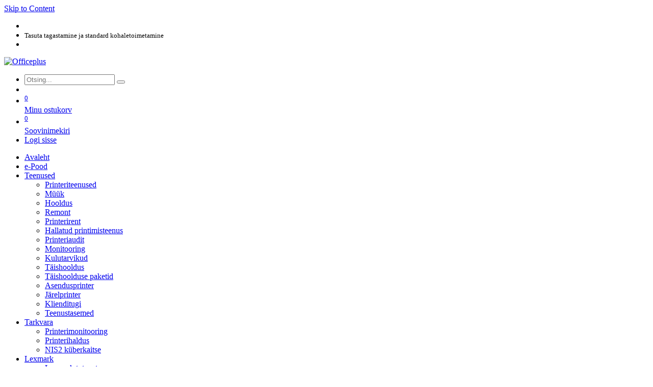

--- FILE ---
content_type: text/html; charset=utf-8
request_url: https://www.officeplus.ee/shop/58d0z0e-lexmark-580ze-imaging-unit-150k-for-b2865-m5255-m5270-mb2770-ms-mx72x-ms-mx82x-xm5355-xm5370-xm7355-xm7365-xm7370-series-13970
body_size: 16350
content:

        

<!DOCTYPE html>
<html lang="et-EE" data-website-id="1" data-main-object="product.template(13970,)" data-add2cart-redirect="1">
    <head>
        <meta charset="utf-8"/>
        <meta http-equiv="X-UA-Compatible" content="IE=edge"/>
        <meta name="viewport" content="width=device-width, initial-scale=1"/>
        <meta name="generator" content="Odoo"/>
        <meta name="description" content="up to 150000 pages"/>
            
        <meta property="og:type" content="website"/>
        <meta property="og:title" content="Lexmark 580ZE Imaging Unit, 150K - for B2865, M5255, M5270, MB2770, MS/MX72x, MS/MX82x, XM5355, XM5370, XM7355, XM7365, XM7370 Series"/>
        <meta property="og:site_name" content="Officeplus"/>
        <meta property="og:url" content="https://www.officeplus.ee/shop/58d0z0e-lexmark-580ze-imaging-unit-150k-for-b2865-m5255-m5270-mb2770-ms-mx72x-ms-mx82x-xm5355-xm5370-xm7355-xm7365-xm7370-series-13970"/>
        <meta property="og:image" content="https://www.officeplus.ee/web/image/product.template/13970/image_1024?unique=a8f2e32"/>
        <meta property="og:description" content="up to 150000 pages"/>
            
        <meta name="twitter:card" content="summary_large_image"/>
        <meta name="twitter:title" content="Lexmark 580ZE Imaging Unit, 150K - for B2865, M5255, M5270, MB2770, MS/MX72x, MS/MX82x, XM5355, XM5370, XM7355, XM7365, XM7370 Series"/>
        <meta name="twitter:image" content="https://www.officeplus.ee/web/image/product.template/13970/image_1024?unique=a8f2e32"/>
        <meta name="twitter:site" content="@officepluss"/>
        <meta name="twitter:description" content="up to 150000 pages"/>
        
        <link rel="alternate" hreflang="en" href="https://www.officeplus.ee/en_US/shop/58d0z0e-lexmark-580ze-iu-150k-13970"/>
        <link rel="alternate" hreflang="et" href="https://www.officeplus.ee/shop/58d0z0e-lexmark-580ze-imaging-unit-150k-for-b2865-m5255-m5270-mb2770-ms-mx72x-ms-mx82x-xm5355-xm5370-xm7355-xm7365-xm7370-series-13970"/>
        <link rel="alternate" hreflang="x-default" href="https://www.officeplus.ee/shop/58d0z0e-lexmark-580ze-imaging-unit-150k-for-b2865-m5255-m5270-mb2770-ms-mx72x-ms-mx82x-xm5355-xm5370-xm7355-xm7365-xm7370-series-13970"/>
        <link rel="canonical" href="https://www.officeplus.ee/shop/58d0z0e-lexmark-580ze-imaging-unit-150k-for-b2865-m5255-m5270-mb2770-ms-mx72x-ms-mx82x-xm5355-xm5370-xm7355-xm7365-xm7370-series-13970"/>
        
        <link rel="preconnect" href="https://fonts.gstatic.com/" crossorigin=""/>
        <title>Lexmark 580ZE Imaging Unit, 150K - for B2865, M5255, M5270, MB2770, MS/MX72x, MS/MX82x, XM5355, XM5370, XM7355, XM7365, XM7370 Series | Officeplus</title>
        <link type="image/x-icon" rel="shortcut icon" href="/web/image/website/1/favicon?unique=e1fd1bb"/>
        <link rel="preload" href="/web/static/src/libs/fontawesome/fonts/fontawesome-webfont.woff2?v=4.7.0" as="font" crossorigin=""/>
        <link type="text/css" rel="stylesheet" href="/web/assets/1/560b9a0/web.assets_frontend.min.css"/>
            <script src="/website/static/src/js/content/cookie_watcher.js"></script>
            <script>
                watch3rdPartyScripts(["youtu.be", "youtube.com", "youtube-nocookie.com", "instagram.com", "instagr.am", "ig.me", "vimeo.com", "dailymotion.com", "dai.ly", "youku.com", "tudou.com", "facebook.com", "facebook.net", "fb.com", "fb.me", "fb.watch", "tiktok.com", "x.com", "twitter.com", "t.co", "googletagmanager.com", "google-analytics.com", "google.com", "google.ad", "google.ae", "google.com.af", "google.com.ag", "google.al", "google.am", "google.co.ao", "google.com.ar", "google.as", "google.at", "google.com.au", "google.az", "google.ba", "google.com.bd", "google.be", "google.bf", "google.bg", "google.com.bh", "google.bi", "google.bj", "google.com.bn", "google.com.bo", "google.com.br", "google.bs", "google.bt", "google.co.bw", "google.by", "google.com.bz", "google.ca", "google.cd", "google.cf", "google.cg", "google.ch", "google.ci", "google.co.ck", "google.cl", "google.cm", "google.cn", "google.com.co", "google.co.cr", "google.com.cu", "google.cv", "google.com.cy", "google.cz", "google.de", "google.dj", "google.dk", "google.dm", "google.com.do", "google.dz", "google.com.ec", "google.ee", "google.com.eg", "google.es", "google.com.et", "google.fi", "google.com.fj", "google.fm", "google.fr", "google.ga", "google.ge", "google.gg", "google.com.gh", "google.com.gi", "google.gl", "google.gm", "google.gr", "google.com.gt", "google.gy", "google.com.hk", "google.hn", "google.hr", "google.ht", "google.hu", "google.co.id", "google.ie", "google.co.il", "google.im", "google.co.in", "google.iq", "google.is", "google.it", "google.je", "google.com.jm", "google.jo", "google.co.jp", "google.co.ke", "google.com.kh", "google.ki", "google.kg", "google.co.kr", "google.com.kw", "google.kz", "google.la", "google.com.lb", "google.li", "google.lk", "google.co.ls", "google.lt", "google.lu", "google.lv", "google.com.ly", "google.co.ma", "google.md", "google.me", "google.mg", "google.mk", "google.ml", "google.com.mm", "google.mn", "google.com.mt", "google.mu", "google.mv", "google.mw", "google.com.mx", "google.com.my", "google.co.mz", "google.com.na", "google.com.ng", "google.com.ni", "google.ne", "google.nl", "google.no", "google.com.np", "google.nr", "google.nu", "google.co.nz", "google.com.om", "google.com.pa", "google.com.pe", "google.com.pg", "google.com.ph", "google.com.pk", "google.pl", "google.pn", "google.com.pr", "google.ps", "google.pt", "google.com.py", "google.com.qa", "google.ro", "google.ru", "google.rw", "google.com.sa", "google.com.sb", "google.sc", "google.se", "google.com.sg", "google.sh", "google.si", "google.sk", "google.com.sl", "google.sn", "google.so", "google.sm", "google.sr", "google.st", "google.com.sv", "google.td", "google.tg", "google.co.th", "google.com.tj", "google.tl", "google.tm", "google.tn", "google.to", "google.com.tr", "google.tt", "google.com.tw", "google.co.tz", "google.com.ua", "google.co.ug", "google.co.uk", "google.com.uy", "google.co.uz", "google.com.vc", "google.co.ve", "google.co.vi", "google.com.vn", "google.vu", "google.ws", "google.rs", "google.co.za", "google.co.zm", "google.co.zw", "google.cat"]);
            </script>
        <script id="web.layout.odooscript" type="text/javascript">
            var odoo = {
                csrf_token: "dbf1afe18a483187be66f70d14b5272af4cddd60o1799522515",
                debug: "",
            };
        </script>
        <script type="text/javascript">
            odoo.__session_info__ = {"is_admin": false, "is_system": false, "is_public": true, "is_internal_user": false, "is_website_user": true, "uid": null, "is_frontend": true, "profile_session": null, "profile_collectors": null, "profile_params": null, "show_effect": true, "currencies": {"1": {"symbol": "\u20ac", "position": "after", "digits": [69, 2]}, "2": {"symbol": "$", "position": "before", "digits": [69, 2]}}, "quick_login": true, "bundle_params": {"lang": "et_EE", "website_id": 1}, "test_mode": false, "websocket_worker_version": "18.0-7", "translationURL": "/website/translations", "cache_hashes": {"translations": "67d7dd8be71a59eac5d59cb5059d1110dd413c52"}, "geoip_country_code": "US", "geoip_phone_code": 1, "lang_url_code": "et_EE"};
            if (!/(^|;\s)tz=/.test(document.cookie)) {
                const userTZ = Intl.DateTimeFormat().resolvedOptions().timeZone;
                document.cookie = `tz=${userTZ}; path=/`;
            }
        </script>
        <script type="text/javascript" defer="defer" src="/web/assets/1/5ca0f0e/web.assets_frontend_minimal.min.js" onerror="__odooAssetError=1"></script>
        <script type="text/javascript" defer="defer" data-src="/web/assets/1/49b3321/web.assets_frontend_lazy.min.js" onerror="__odooAssetError=1"></script>
        
                    <script>
                        
            
                if (!window.odoo) {
                    window.odoo = {};
                }
                odoo.__session_info__ = odoo.__session_info__ || {
                    websocket_worker_version: "18.0-7"
                }
                odoo.__session_info__ = Object.assign(odoo.__session_info__, {
                    livechatData: {
                        isAvailable: true,
                        serverUrl: "https://opus-digital-officeplus.odoo.com",
                        options: {"header_background_color": "#875A7B", "button_background_color": "#875A7B", "title_color": "#FFFFFF", "button_text_color": "#FFFFFF", "button_text": "Kui tekkis k\u00fcsimusi? Kirjuta meile.", "input_placeholder": "Kirjuta oma k\u00fcsimus siia...", "default_message": "Tere, kuidas saan sind aidata?", "channel_name": "Officeplus.ee", "channel_id": 7, "default_username": "K\u00fclastaja"},
                    },
                });
            
                    </script>
        
    </head>
    <body>



        <div id="wrapwrap" class="   ">
            <a class="o_skip_to_content btn btn-primary rounded-0 visually-hidden-focusable position-absolute start-0" href="#wrap">Skip to Content</a>
                <header id="top" data-anchor="true" data-name="Header" data-extra-items-toggle-aria-label="Lisaelementide nupp" class="   o_header_fixed" style=" ">
                    
    <nav data-name="Navbar" aria-label="Main" class="navbar navbar-expand-lg navbar-light o_colored_level o_cc o_header_force_no_radius d-none d-lg-block p-0 shadow-sm ">
        

            <div id="o_main_nav" class="o_main_nav">
                <div class="o_header_hide_on_scroll">
                    <div aria-label="Ülemine" class="o_header_sales_two_top py-1">
                        <ul class="navbar-nav container d-grid h-100 px-3 o_grid_header_3_cols">
                            
                            <li class="o_header_sales_two_lang_selector_placeholder"></li>
                            
                            
                            
        <li class="d-flex align-items-center">
                <div data-name="Text" class="s_text_block d-flex align-items-center mx-auto">
                    <small>Tasuta tagastamine ja standard kohaletoimetamine</small>
                </div>
        </li>
                            
                            
                            <li class="o_header_sales_two_social_links_placeholder"></li>
                        </ul>
                    </div>
                    <div aria-label="Keskmine" class="container d-flex justify-content-between align-items-center py-1">
                        
    <a data-name="Navbar Logo" href="/" class="navbar-brand logo me-4">
            
            <span role="img" aria-label="Logo of Officeplus" title="Officeplus"><img src="/web/image/website/1/logo/Officeplus?unique=e1fd1bb" class="img img-fluid" width="95" height="40" alt="Officeplus" loading="lazy"/></span>
        </a>
    
                        <ul class="navbar-nav align-items-center gap-1">
                            
                            
        <li class="">
    <form method="get" class="o_searchbar_form s_searchbar_input " action="/website/search" data-snippet="s_searchbar_input">
            <div role="search" class="input-group ">
        <input type="search" name="search" class="search-query form-control oe_search_box rounded-start-pill ps-3 text-bg-light border-0 bg-light" placeholder="Otsing..." value="" data-search-type="all" data-limit="5" data-display-image="true" data-display-description="true" data-display-extra-link="true" data-display-detail="true" data-order-by="name asc"/>
        <button type="submit" aria-label="Otsi" title="Otsi" class="btn oe_search_button rounded-end-pill p-3 bg-o-color-3 lh-1">
            <i class="oi oi-search"></i>
        </button>
    </div>

            <input name="order" type="hidden" class="o_search_order_by" value="name asc"/>
            
    
        </form>
        </li>
                            
        
            <li class=" divider d-none"></li> 
            <li class="o_wsale_my_cart  ">
                <a href="/shop/cart" aria-label="E-kaubanduse ostukäru" class="btn d-flex align-items-center fw-bold text-reset o_navlink_background_hover">
                    <div class="position-relative me-2 rounded-circle border p-2 bg-o-color-3 o_border_contrast">
                        <i class="fa fa-shopping-cart fa-stack"></i>
                        <sup class="my_cart_quantity badge bg-primary position-absolute top-0 end-0 mt-n1 me-n1 rounded-pill d-none" data-order-id="">0</sup>
                    </div>
                    <span class="small">Minu ostukorv</span>
                </a>
            </li>
        
        
            <li class="o_wsale_my_wish  ">
                <a href="/shop/wishlist" class="btn d-flex align-items-center fw-bold text-reset o_navlink_background_hover">
                    <div class="position-relative me-2 rounded-circle border p-2 bg-o-color-3 o_border_contrast">
                        <i class="fa fa-1x fa-heart fa-stack"></i>
                        <sup class="my_wish_quantity o_animate_blink badge bg-primary position-absolute top-0 end-0 mt-n1 me-n1 rounded-pill">0</sup>
                    </div>
                    <span class="small">Soovinimekiri</span>
                </a>
            </li>
        
            <li class=" o_no_autohide_item">
                <a href="/web/login" class="nav-link o_nav_link_btn ms-2 border px-3">Logi sisse</a>
            </li>
                            
        
        
                        </ul>
                    </div>
                </div>
                <div aria-label="Alumine osa" class="border-top o_border_contrast">
                    <div class="container d-flex justify-content-between">
                        
    <ul role="menu" id="top_menu" class="nav navbar-nav top_menu o_menu_loading align-items-center me-4 py-1">
        

                            
    <li role="presentation" class="nav-item">
        <a role="menuitem" href="/" class="nav-link ">
            <span>Avaleht</span>
        </a>
    </li>
    <li role="presentation" class="nav-item">
        <a role="menuitem" href="/shop" class="nav-link ">
            <span>e-Pood</span>
        </a>
    </li>
    <li role="presentation" class="nav-item dropdown ">
        <a data-bs-toggle="dropdown" href="#" role="menuitem" class="nav-link dropdown-toggle   ">
            <span>Teenused</span>
        </a><ul role="menu" class="dropdown-menu ">
    <li role="presentation" class="">
        <a role="menuitem" href="/printeriteenused" class="dropdown-item ">
            <span>Printeriteenused</span>
        </a>
    </li>
    <li role="presentation" class="">
        <a role="menuitem" href="/printeriteenused#Myyk" class="dropdown-item ">
            <span>Müük</span>
        </a>
    </li>
    <li role="presentation" class="">
        <a role="menuitem" href="/printeriteenused#Hooldus" class="dropdown-item ">
            <span>Hooldus</span>
        </a>
    </li>
    <li role="presentation" class="">
        <a role="menuitem" href="/printeriteenused#Remont" class="dropdown-item ">
            <span>Remont</span>
        </a>
    </li>
    <li role="presentation" class="">
        <a role="menuitem" href="/printeriteenused#Rent" class="dropdown-item ">
            <span>Printerirent</span>
        </a>
    </li>
    <li role="presentation" class="">
        <a role="menuitem" href="/hallatud-printimisteenus" class="dropdown-item ">
            <span>Hallatud printimisteenus</span>
        </a>
    </li>
    <li role="presentation" class="">
        <a role="menuitem" href="/hallatud-printimisteenus#Printeriaudit" class="dropdown-item ">
            <span>Printeriaudit</span>
        </a>
    </li>
    <li role="presentation" class="">
        <a role="menuitem" href="/hallatud-printimisteenus#Monitooring" class="dropdown-item ">
            <span>Monitooring</span>
        </a>
    </li>
    <li role="presentation" class="">
        <a role="menuitem" href="/hallatud-printimisteenus#Kulutarvikud" class="dropdown-item ">
            <span>Kulutarvikud</span>
        </a>
    </li>
    <li role="presentation" class="">
        <a role="menuitem" href="/hallatud-printimisteenus#Taishooldus" class="dropdown-item ">
            <span>Täishooldus</span>
        </a>
    </li>
    <li role="presentation" class="">
        <a role="menuitem" href="/hallatud-printimisteenus#Taishoolduse-erinevad-paketid" class="dropdown-item ">
            <span>Täishoolduse paketid</span>
        </a>
    </li>
    <li role="presentation" class="">
        <a role="menuitem" href="/hallatud-printimisteenus#Asendusprinter" class="dropdown-item ">
            <span>Asendusprinter</span>
        </a>
    </li>
    <li role="presentation" class="">
        <a role="menuitem" href="/hallatud-printimisteenus#Jarelprinter" class="dropdown-item ">
            <span>Järelprinter</span>
        </a>
    </li>
    <li role="presentation" class="">
        <a role="menuitem" href="/hallatud-printimisteenus#Klienditugi" class="dropdown-item ">
            <span>Klienditugi</span>
        </a>
    </li>
    <li role="presentation" class="">
        <a role="menuitem" href="/hallatud-printimisteenus#Teenustasemed" class="dropdown-item ">
            <span>Teenustasemed</span>
        </a>
    </li>
        </ul>
    </li>
    <li role="presentation" class="nav-item dropdown ">
        <a data-bs-toggle="dropdown" href="#" role="menuitem" class="nav-link dropdown-toggle   ">
            <span>Tarkvara</span>
        </a><ul role="menu" class="dropdown-menu ">
    <li role="presentation" class="">
        <a role="menuitem" href="/nubeprint-printerimonitooring" class="dropdown-item ">
            <span>Printerimonitooring</span>
        </a>
    </li>
    <li role="presentation" class="">
        <a role="menuitem" href="/papercut-hive" class="dropdown-item ">
            <span>Printerihaldus</span>
        </a>
    </li>
    <li role="presentation" class="">
        <a role="menuitem" href="/nis2-cybersecurity-standards" class="dropdown-item ">
            <span>NIS2 küberkaitse</span>
        </a>
    </li>
        </ul>
    </li>
    <li role="presentation" class="nav-item dropdown ">
        <a data-bs-toggle="dropdown" href="#" role="menuitem" class="nav-link dropdown-toggle   ">
            <span>Lexmark</span>
        </a><ul role="menu" class="dropdown-menu ">
    <li role="presentation" class="">
        <a role="menuitem" href="/lexmark" class="dropdown-item ">
            <span>Lexmark tutvustus</span>
        </a>
    </li>
    <li role="presentation" class="">
        <a role="menuitem" href="/lexmark-v-hp" class="dropdown-item ">
            <span>HP v Lexmark</span>
        </a>
    </li>
    <li role="presentation" class="">
        <a role="menuitem" href="/lexmark-sustainability" class="dropdown-item ">
            <span>Lexmark jätkusuutlikkus</span>
        </a>
    </li>
    <li role="presentation" class="">
        <a role="menuitem" href="/lexmark-garantii" class="dropdown-item ">
            <span>Lexmark garantii</span>
        </a>
    </li>
    <li role="presentation" class="">
        <a role="menuitem" href="/ghs-label-printing" class="dropdown-item ">
            <span>GHS label printing</span>
        </a>
    </li>
    <li role="presentation" class="">
        <a role="menuitem" href="/sap-printing" class="dropdown-item ">
            <span>SAP printing</span>
        </a>
    </li>
        </ul>
    </li>
    <li role="presentation" class="nav-item dropdown ">
        <a data-bs-toggle="dropdown" href="#" role="menuitem" class="nav-link dropdown-toggle   ">
            <span>Kontakt</span>
        </a><ul role="menu" class="dropdown-menu ">
    <li role="presentation" class="">
        <a role="menuitem" href="https://www.officeplus.ee/kkk" class="dropdown-item ">
            <span>KKK</span>
        </a>
    </li>
    <li role="presentation" class="">
        <a role="menuitem" href="/contactus" class="dropdown-item ">
            <span>Kontakt</span>
        </a>
    </li>
    <li role="presentation" class="">
        <a role="menuitem" href="/helpdesk/" class="dropdown-item ">
            <span>Klienditugi</span>
        </a>
    </li>
        </ul>
    </li>
    <li role="presentation" class="nav-item">
        <a role="menuitem" href="/blog" class="nav-link ">
            <span>Kasulikku lugemist</span>
        </a>
    </li>
    <li role="presentation" class="nav-item">
        <a role="menuitem" href="/jobs" class="nav-link ">
            <span>Tööpakkumised</span>
        </a>
    </li>
                        
    </ul>
                        
                        <ul class="navbar-nav">
        <li class="">
            <div class="oe_structure oe_structure_solo d-flex h-100">
                <section class="oe_unremovable oe_unmovable s_text_block o_colored_level" data-snippet="s_text_block" data-name="Text" style="background-image: none;">
                    <div class="container h-100 h-100 h-100">
                        <a href="/contactus" class="oe_unremovable btn_cta d-flex align-items-center h-100 rounded-0 btn btn-primary d-flex align-items-center h-100 rounded-0" data-bs-original-title="" title="">Võta meiega ühendust</a>
                    </div>
                </section>
            </div>
        </li>
                        </ul>
                    </div>
                </div>
            </div>
        
    </nav>
    <nav data-name="Navbar" aria-label="Mobile" class="navbar  navbar-light o_colored_level o_cc o_header_mobile d-block d-lg-none shadow-sm o_header_force_no_radius">
        

        <div class="o_main_nav container flex-wrap justify-content-between">
            
    <a data-name="Navbar Logo" href="/" class="navbar-brand logo ">
            
            <span role="img" aria-label="Logo of Officeplus" title="Officeplus"><img src="/web/image/website/1/logo/Officeplus?unique=e1fd1bb" class="img img-fluid" width="95" height="40" alt="Officeplus" loading="lazy"/></span>
        </a>
    
            <ul class="o_header_mobile_buttons_wrap navbar-nav flex-row align-items-center gap-2 mb-0">
        
            <li class=" divider d-none"></li> 
            <li class="o_wsale_my_cart  ">
                <a href="/shop/cart" aria-label="E-kaubanduse ostukäru" class="o_navlink_background_hover btn position-relative rounded-circle border-0 p-1 text-reset">
                    <div class="">
                        <i class="fa fa-shopping-cart fa-stack"></i>
                        <sup class="my_cart_quantity badge bg-primary position-absolute top-0 end-0 mt-n1 me-n1 rounded-pill d-none" data-order-id="">0</sup>
                    </div>
                </a>
            </li>
        
        
            <li class="o_wsale_my_wish  ">
                <a href="/shop/wishlist" class="o_navlink_background_hover btn position-relative rounded-circle border-0 p-1 text-reset">
                    <div class="">
                        <i class="fa fa-1x fa-heart fa-stack"></i>
                        <sup class="my_wish_quantity o_animate_blink badge bg-primary position-absolute top-0 end-0 mt-n1 me-n1">0</sup>
                    </div>
                </a>
            </li>
        
                <li class="o_not_editable">
                    <button class="nav-link btn me-auto p-2" type="button" data-bs-toggle="offcanvas" data-bs-target="#top_menu_collapse_mobile" aria-controls="top_menu_collapse_mobile" aria-expanded="false" aria-label="Lülitage navigatsioon ümber">
                        <span class="navbar-toggler-icon"></span>
                    </button>
                </li>
            </ul>
            <div id="top_menu_collapse_mobile" class="offcanvas offcanvas-end o_navbar_mobile">
                <div class="offcanvas-header justify-content-end o_not_editable">
                    <button type="button" class="nav-link btn-close" data-bs-dismiss="offcanvas" aria-label="Sulge"></button>
                </div>
                <div class="offcanvas-body d-flex flex-column justify-content-between h-100 w-100">
                    <ul class="navbar-nav">
                        
                        
        <li class="">
    <form method="get" class="o_searchbar_form s_searchbar_input " action="/website/search" data-snippet="s_searchbar_input">
            <div role="search" class="input-group mb-3">
        <input type="search" name="search" class="search-query form-control oe_search_box rounded-start-pill text-bg-light ps-3 border-0 bg-light" placeholder="Otsing..." value="" data-search-type="all" data-limit="0" data-display-image="true" data-display-description="true" data-display-extra-link="true" data-display-detail="true" data-order-by="name asc"/>
        <button type="submit" aria-label="Otsi" title="Otsi" class="btn oe_search_button rounded-end-pill bg-o-color-3 pe-3">
            <i class="oi oi-search"></i>
        </button>
    </div>

            <input name="order" type="hidden" class="o_search_order_by" value="name asc"/>
            
    
        </form>
        </li>
                        
    <ul role="menu" class="nav navbar-nav top_menu  ">
        

                            
    <li role="presentation" class="nav-item">
        <a role="menuitem" href="/" class="nav-link ">
            <span>Avaleht</span>
        </a>
    </li>
    <li role="presentation" class="nav-item">
        <a role="menuitem" href="/shop" class="nav-link ">
            <span>e-Pood</span>
        </a>
    </li>
    <li role="presentation" class="nav-item dropdown ">
        <a data-bs-toggle="dropdown" href="#" role="menuitem" class="nav-link dropdown-toggle   d-flex justify-content-between align-items-center">
            <span>Teenused</span>
        </a><ul role="menu" class="dropdown-menu position-relative rounded-0 o_dropdown_without_offset">
    <li role="presentation" class="">
        <a role="menuitem" href="/printeriteenused" class="dropdown-item ">
            <span>Printeriteenused</span>
        </a>
    </li>
    <li role="presentation" class="">
        <a role="menuitem" href="/printeriteenused#Myyk" class="dropdown-item ">
            <span>Müük</span>
        </a>
    </li>
    <li role="presentation" class="">
        <a role="menuitem" href="/printeriteenused#Hooldus" class="dropdown-item ">
            <span>Hooldus</span>
        </a>
    </li>
    <li role="presentation" class="">
        <a role="menuitem" href="/printeriteenused#Remont" class="dropdown-item ">
            <span>Remont</span>
        </a>
    </li>
    <li role="presentation" class="">
        <a role="menuitem" href="/printeriteenused#Rent" class="dropdown-item ">
            <span>Printerirent</span>
        </a>
    </li>
    <li role="presentation" class="">
        <a role="menuitem" href="/hallatud-printimisteenus" class="dropdown-item ">
            <span>Hallatud printimisteenus</span>
        </a>
    </li>
    <li role="presentation" class="">
        <a role="menuitem" href="/hallatud-printimisteenus#Printeriaudit" class="dropdown-item ">
            <span>Printeriaudit</span>
        </a>
    </li>
    <li role="presentation" class="">
        <a role="menuitem" href="/hallatud-printimisteenus#Monitooring" class="dropdown-item ">
            <span>Monitooring</span>
        </a>
    </li>
    <li role="presentation" class="">
        <a role="menuitem" href="/hallatud-printimisteenus#Kulutarvikud" class="dropdown-item ">
            <span>Kulutarvikud</span>
        </a>
    </li>
    <li role="presentation" class="">
        <a role="menuitem" href="/hallatud-printimisteenus#Taishooldus" class="dropdown-item ">
            <span>Täishooldus</span>
        </a>
    </li>
    <li role="presentation" class="">
        <a role="menuitem" href="/hallatud-printimisteenus#Taishoolduse-erinevad-paketid" class="dropdown-item ">
            <span>Täishoolduse paketid</span>
        </a>
    </li>
    <li role="presentation" class="">
        <a role="menuitem" href="/hallatud-printimisteenus#Asendusprinter" class="dropdown-item ">
            <span>Asendusprinter</span>
        </a>
    </li>
    <li role="presentation" class="">
        <a role="menuitem" href="/hallatud-printimisteenus#Jarelprinter" class="dropdown-item ">
            <span>Järelprinter</span>
        </a>
    </li>
    <li role="presentation" class="">
        <a role="menuitem" href="/hallatud-printimisteenus#Klienditugi" class="dropdown-item ">
            <span>Klienditugi</span>
        </a>
    </li>
    <li role="presentation" class="">
        <a role="menuitem" href="/hallatud-printimisteenus#Teenustasemed" class="dropdown-item ">
            <span>Teenustasemed</span>
        </a>
    </li>
        </ul>
    </li>
    <li role="presentation" class="nav-item dropdown ">
        <a data-bs-toggle="dropdown" href="#" role="menuitem" class="nav-link dropdown-toggle   d-flex justify-content-between align-items-center">
            <span>Tarkvara</span>
        </a><ul role="menu" class="dropdown-menu position-relative rounded-0 o_dropdown_without_offset">
    <li role="presentation" class="">
        <a role="menuitem" href="/nubeprint-printerimonitooring" class="dropdown-item ">
            <span>Printerimonitooring</span>
        </a>
    </li>
    <li role="presentation" class="">
        <a role="menuitem" href="/papercut-hive" class="dropdown-item ">
            <span>Printerihaldus</span>
        </a>
    </li>
    <li role="presentation" class="">
        <a role="menuitem" href="/nis2-cybersecurity-standards" class="dropdown-item ">
            <span>NIS2 küberkaitse</span>
        </a>
    </li>
        </ul>
    </li>
    <li role="presentation" class="nav-item dropdown ">
        <a data-bs-toggle="dropdown" href="#" role="menuitem" class="nav-link dropdown-toggle   d-flex justify-content-between align-items-center">
            <span>Lexmark</span>
        </a><ul role="menu" class="dropdown-menu position-relative rounded-0 o_dropdown_without_offset">
    <li role="presentation" class="">
        <a role="menuitem" href="/lexmark" class="dropdown-item ">
            <span>Lexmark tutvustus</span>
        </a>
    </li>
    <li role="presentation" class="">
        <a role="menuitem" href="/lexmark-v-hp" class="dropdown-item ">
            <span>HP v Lexmark</span>
        </a>
    </li>
    <li role="presentation" class="">
        <a role="menuitem" href="/lexmark-sustainability" class="dropdown-item ">
            <span>Lexmark jätkusuutlikkus</span>
        </a>
    </li>
    <li role="presentation" class="">
        <a role="menuitem" href="/lexmark-garantii" class="dropdown-item ">
            <span>Lexmark garantii</span>
        </a>
    </li>
    <li role="presentation" class="">
        <a role="menuitem" href="/ghs-label-printing" class="dropdown-item ">
            <span>GHS label printing</span>
        </a>
    </li>
    <li role="presentation" class="">
        <a role="menuitem" href="/sap-printing" class="dropdown-item ">
            <span>SAP printing</span>
        </a>
    </li>
        </ul>
    </li>
    <li role="presentation" class="nav-item dropdown ">
        <a data-bs-toggle="dropdown" href="#" role="menuitem" class="nav-link dropdown-toggle   d-flex justify-content-between align-items-center">
            <span>Kontakt</span>
        </a><ul role="menu" class="dropdown-menu position-relative rounded-0 o_dropdown_without_offset">
    <li role="presentation" class="">
        <a role="menuitem" href="https://www.officeplus.ee/kkk" class="dropdown-item ">
            <span>KKK</span>
        </a>
    </li>
    <li role="presentation" class="">
        <a role="menuitem" href="/contactus" class="dropdown-item ">
            <span>Kontakt</span>
        </a>
    </li>
    <li role="presentation" class="">
        <a role="menuitem" href="/helpdesk/" class="dropdown-item ">
            <span>Klienditugi</span>
        </a>
    </li>
        </ul>
    </li>
    <li role="presentation" class="nav-item">
        <a role="menuitem" href="/blog" class="nav-link ">
            <span>Kasulikku lugemist</span>
        </a>
    </li>
    <li role="presentation" class="nav-item">
        <a role="menuitem" href="/jobs" class="nav-link ">
            <span>Tööpakkumised</span>
        </a>
    </li>
                        
    </ul>
                        
        <li class="">
                <div data-name="Text" class="s_text_block mt-2 border-top pt-2 o_border_contrast">
                    <small>Tasuta tagastamine ja standard kohaletoimetamine</small>
                </div>
        </li>
                        
                    </ul>
                    <ul class="navbar-nav gap-2 mt-3 w-100">
                        
                        
            <li class=" o_no_autohide_item">
                <a href="/web/login" class="nav-link o_nav_link_btn w-100 border text-center">Logi sisse</a>
            </li>
                        
        
        
                        
        <li class="">
            <div class="oe_structure oe_structure_solo ">
                <section class="oe_unremovable oe_unmovable s_text_block o_colored_level" data-snippet="s_text_block" data-name="Text" style="background-image: none;">
                    <div class="container h-100 h-100">
                        <a href="/contactus" class="oe_unremovable btn_cta d-flex align-items-center h-100 rounded-0 btn btn-primary w-100" data-bs-original-title="" title="">Võta meiega ühendust</a>
                    </div>
                </section>
            </div>
        </li>
                    </ul>
                </div>
            </div>
        </div>
    
    </nav>
    
        </header>
                <main>
                    
            <div itemscope="itemscope" itemtype="http://schema.org/Product" id="wrap" class="js_sale o_wsale_product_page ecom-zoomable zoomodoo-next" data-ecom-zoom-click="1">
                <div class="oe_structure oe_empty oe_structure_not_nearest" id="oe_structure_website_sale_product_1" data-editor-message="LOHISTA KLOTSID SIIA, ET NEID OLEKS VÕIMALIK KASUTADA KÕIGI TOODETE JAOKS"></div>
                <section id="product_detail" class="oe_website_sale container my-3 my-lg-4 " data-view-track="0" data-product-tracking-info="{&#34;item_id&#34;: &#34;0734646670029&#34;, &#34;item_name&#34;: &#34;Lexmark 580ZE Imaging Unit, 150K - for B2865, M5255, M5270, MB2770, MS/MX72x, MS/MX82x, XM5355, XM5370, XM7355, XM7365, XM7370 Series&#34;, &#34;item_category&#34;: &#34;Trumlikassetid&#34;, &#34;currency&#34;: &#34;EUR&#34;, &#34;price&#34;: 88.9}">
                    <div class="row align-items-center">
                        <div class="col d-flex align-items-center order-1 order-lg-0">
                            <ol class="o_wsale_breadcrumb breadcrumb p-0 mb-4 m-lg-0">
                                <li class="o_not_editable breadcrumb-item d-none d-lg-inline-block">
                                    <a href="/shop">
                                        <i class="oi oi-chevron-left d-lg-none me-1" role="presentation"></i>Kõik tooted
                                    </a>
                                </li>
                                <li class="o_not_editable breadcrumb-item d-lg-none">
                                    <a class="py-2 py-lg-0" href="/shop">
                                        <i class="oi oi-chevron-left me-1" role="presentation"></i>Kõik tooted
                                    </a>
                                </li>
                                <li class="breadcrumb-item d-none d-lg-inline-block active">
                                    <span>Lexmark 580ZE Imaging Unit, 150K - for B2865, M5255, M5270, MB2770, MS/MX72x, MS/MX82x, XM5355, XM5370, XM7355, XM7365, XM7370 Series</span>
                                </li>
                            </ol>
                        </div>
                        <div class="col-lg-4 d-flex align-items-center">
                            <div class="d-flex justify-content-between w-100">
    <form method="get" class="o_searchbar_form s_searchbar_input o_wsale_products_searchbar_form me-auto flex-grow-1 mb-4 mb-lg-0" action="/shop" data-snippet="s_searchbar_input">
            <div role="search" class="input-group me-sm-2">
        <input type="search" name="search" class="search-query form-control oe_search_box border-0 text-bg-light border-0 bg-light" placeholder="Otsing..." data-search-type="products" data-limit="5" data-display-image="true" data-display-description="true" data-display-extra-link="true" data-display-detail="true" data-order-by="name asc"/>
        <button type="submit" aria-label="Otsi" title="Otsi" class="btn oe_search_button btn btn-light">
            <i class="oi oi-search"></i>
        </button>
    </div>

            <input name="order" type="hidden" class="o_search_order_by" value="name asc"/>
            
        
        </form>
        <div class="o_pricelist_dropdown dropdown d-none">
            
                <a role="button" href="#" data-bs-toggle="dropdown" class="dropdown-toggle btn btn-light">
                    Public Pricelist
                </a>
                <div class="dropdown-menu" role="menu">
                </div>
            
        </div>
                            </div>
                        </div>
                    </div>
                    <div class="row" id="product_detail_main" data-name="Product Page" data-image_width="50_pc" data-image_layout="carousel">
                        <div class="col-lg-6 mt-lg-4 o_wsale_product_images position-relative" data-image-amount="1">
        <div id="o-carousel-product" data-bs-ride="true" class=" carousel slide position-sticky mb-3 overflow-hidden" data-name="Tootekarussell">
            <div class="o_carousel_product_outer carousel-outer position-relative d-flex align-items-center w-100 overflow-hidden">
                <div class="carousel-inner h-100">
                        <div class="carousel-item h-100 text-center active">
        <div class="position-relative d-inline-flex overflow-hidden m-auto w-100">
            <span class="o_ribbon d-none z-1" style=""></span>
            <div name="o_img_with_max_suggested_width" class="d-flex align-items-start justify-content-center w-100 oe_unmovable"><img src="/web/image/product.product/13878/image_1024/%5B58D0Z0E%5D%20Lexmark%20580ZE%20Imaging%20Unit%2C%20150K%20-%20for%20B2865%2C%20M5255%2C%20M5270%2C%20MB2770%2C%20MS-MX72x%2C%20MS-MX82x%2C%20XM5355%2C%20XM5370%2C%20XM7355%2C%20XM7365%2C%20XM7370%20Series?unique=a8f2e32" class="img img-fluid oe_unmovable product_detail_img w-100" alt="Lexmark 580ZE Imaging Unit, 150K - for B2865, M5255, M5270, MB2770, MS/MX72x, MS/MX82x, XM5355, XM5370, XM7355, XM7365, XM7370 Series" loading="lazy"/></div>
        </div>
                        </div>
                </div>
            </div>
        </div>
                        </div>
                        <div id="product_details" class="col-lg-6 mt-md-4">
                            <h1 itemprop="name">Lexmark 580ZE Imaging Unit, 150K - for B2865, M5255, M5270, MB2770, MS/MX72x, MS/MX82x, XM5355, XM5370, XM7355, XM7365, XM7370 Series</h1>
                            <span itemprop="url" style="display:none;">https://www.officeplus.ee/shop/58d0z0e-lexmark-580ze-imaging-unit-150k-for-b2865-m5255-m5270-mb2770-ms-mx72x-ms-mx82x-xm5355-xm5370-xm7355-xm7365-xm7370-series-13970</span>
                            <span itemprop="image" style="display:none;">https://www.officeplus.ee/web/image/product.template/13970/image_1920?unique=a8f2e32</span>
                            <div class="oe_structure" placeholder="Detailne turundus kirjeldus valitud toote jaoks veebilehel. Kasutage &#39;/&#39; et avastada veel võimalusi."><p>up to 150000 pages</p></div>
                            <form action="/shop/cart/update" method="POST">
                                <input type="hidden" name="csrf_token" value="dbf1afe18a483187be66f70d14b5272af4cddd60o1799522515"/>
                                <div class="js_product js_main_product mb-3">
                                    <div>
        <div itemprop="offers" itemscope="itemscope" itemtype="http://schema.org/Offer" class="product_price mt-2 mb-3 d-inline-block ">
            <h3 class="css_editable_mode_hidden">
                <span class="oe_price" style="white-space: nowrap;" data-oe-type="monetary" data-oe-expression="combination_info[&#39;price&#39;]"><span class="oe_currency_value">88,90</span> €</span>
                <span itemprop="price" style="display:none;">88.9</span>
                <span itemprop="priceCurrency" style="display:none;">EUR</span>
                <span style="text-decoration: line-through; white-space: nowrap;" itemprop="listPrice" class="text-muted oe_default_price ms-1 h5 d-none" data-oe-type="monetary" data-oe-expression="combination_info[&#39;list_price&#39;]"><span class="oe_currency_value">88,90</span> €</span>
        <span class="h6 text-muted">
            Maksudeta
        </span>
            </h3>
            <h3 class="css_non_editable_mode_hidden decimal_precision" data-precision="2">
                <span><span class="oe_currency_value">88,90</span> €</span>
        <span class="h6 text-muted">
            Maksudeta
        </span>
            </h3>
        </div>
        <div id="product_unavailable" class="d-none">
            <h3 class="fst-italic">Not Available For Sale</h3>
        </div>
                                    </div>
                                    
                                        <input type="hidden" class="product_id" name="product_id" value="13878"/>
                                        <input type="hidden" class="product_template_id" name="product_template_id" value="13970"/>
                                        <input type="hidden" class="product_category_id" name="product_category_id" value="13"/>
        <ul class="list-unstyled js_add_cart_variants mb-0 flex-column" data-attribute_exclusions="{&#34;exclusions&#34;: {&#34;8939&#34;: [], &#34;8940&#34;: [], &#34;8941&#34;: [], &#34;8942&#34;: [], &#34;8943&#34;: [], &#34;8944&#34;: [], &#34;8945&#34;: []}, &#34;archived_combinations&#34;: [], &#34;parent_exclusions&#34;: {}, &#34;parent_combination&#34;: [], &#34;parent_product_name&#34;: null, &#34;mapped_attribute_names&#34;: {&#34;8939&#34;: &#34;CRU Type:: Imaging Unit&#34;, &#34;8940&#34;: &#34;Printinting Technology:: Monochrome Laser&#34;, &#34;8941&#34;: &#34;Printimise v\u00e4rv:: Black&#34;, &#34;8942&#34;: &#34;Average Yield (3 pages/job):: up to 150 000 pages&#34;, &#34;8943&#34;: &#34;Pricing Type:: Corporate&#34;, &#34;8944&#34;: &#34;Cartridge Collection Program:: yes&#34;, &#34;8945&#34;: &#34;Packaged size (HxWxD):: 395 x 495 x 160 mm&#34;}}">

                
                <li data-attribute_id="77" data-attribute_name="CRU Type:" data-attribute_display_type="radio" class="variant_attribute d-none">

                    
                    <strong class="attribute_name">CRU Type:</strong>

                        <ul data-attribute_id="77" class="list-inline list-unstyled o_wsale_product_attribute ">
                                <li class="list-inline-item mb-3 js_attribute_value" style="margin: 0;">
                                    <label class="col-form-label">
                                        <div class="form-check">
                                            <input type="radio" class="form-check-input js_variant_change always" checked="True" name="ptal-7735" value="8939" data-attribute-value-id="768" data-value_id="8939" data-value_name="Imaging Unit" data-attribute_name="CRU Type:" data-is_single="True"/>
                                            <div class="radio_input_value form-check-label">
                                                <span>Imaging Unit</span>
                                            </div>
                                        </div>
                                    </label>
                                </li>
                        </ul>
                </li>

                
                <li data-attribute_id="72" data-attribute_name="Printinting Technology:" data-attribute_display_type="radio" class="variant_attribute d-none">

                    
                    <strong class="attribute_name">Printinting Technology:</strong>

                        <ul data-attribute_id="72" class="list-inline list-unstyled o_wsale_product_attribute ">
                                <li class="list-inline-item mb-3 js_attribute_value" style="margin: 0;">
                                    <label class="col-form-label">
                                        <div class="form-check">
                                            <input type="radio" class="form-check-input js_variant_change always" checked="True" name="ptal-7736" value="8940" data-attribute-value-id="679" data-value_id="8940" data-value_name="Monochrome Laser" data-attribute_name="Printinting Technology:" data-is_single="True"/>
                                            <div class="radio_input_value form-check-label">
                                                <span>Monochrome Laser</span>
                                            </div>
                                        </div>
                                    </label>
                                </li>
                        </ul>
                </li>

                
                <li data-attribute_id="75" data-attribute_name="Printimise värv:" data-attribute_display_type="color" class="variant_attribute d-none">

                    
                    <strong class="attribute_name">Printimise värv:</strong>

                        <ul data-attribute_id="75" class="list-inline o_wsale_product_attribute ">
                            <li class="list-inline-item me-1">
                                <label style="background:#080808" class="css_attribute_color active  ">
                                      <input type="radio" class="js_variant_change  always" checked="True" name="ptal-7737" value="8941" title="Black" data-attribute-value-id="683" data-value_id="8941" data-value_name="Black" data-attribute_name="Printimise värv:" data-is_single="True"/>
                                </label>
                            </li>
                        </ul>
                </li>

                
                <li data-attribute_id="81" data-attribute_name="Average Yield (3 pages/job):" data-attribute_display_type="radio" class="variant_attribute d-none">

                    
                    <strong class="attribute_name">Average Yield (3 pages/job):</strong>

                        <ul data-attribute_id="81" class="list-inline list-unstyled o_wsale_product_attribute ">
                                <li class="list-inline-item mb-3 js_attribute_value" style="margin: 0;">
                                    <label class="col-form-label">
                                        <div class="form-check">
                                            <input type="radio" class="form-check-input js_variant_change always" checked="True" name="ptal-7738" value="8942" data-attribute-value-id="814" data-value_id="8942" data-value_name="up to 150 000 pages" data-attribute_name="Average Yield (3 pages/job):" data-is_single="True"/>
                                            <div class="radio_input_value form-check-label">
                                                <span>up to 150 000 pages</span>
                                            </div>
                                        </div>
                                    </label>
                                </li>
                        </ul>
                </li>

                
                <li data-attribute_id="74" data-attribute_name="Pricing Type:" data-attribute_display_type="radio" class="variant_attribute d-none">

                    
                    <strong class="attribute_name">Pricing Type:</strong>

                        <ul data-attribute_id="74" class="list-inline list-unstyled o_wsale_product_attribute ">
                                <li class="list-inline-item mb-3 js_attribute_value" style="margin: 0;">
                                    <label class="col-form-label">
                                        <div class="form-check">
                                            <input type="radio" class="form-check-input js_variant_change always" checked="True" name="ptal-7739" value="8943" data-attribute-value-id="687" data-value_id="8943" data-value_name="Corporate" data-attribute_name="Pricing Type:" data-is_single="True"/>
                                            <div class="radio_input_value form-check-label">
                                                <span>Corporate</span>
                                            </div>
                                        </div>
                                    </label>
                                </li>
                        </ul>
                </li>

                
                <li data-attribute_id="80" data-attribute_name="Cartridge Collection Program:" data-attribute_display_type="radio" class="variant_attribute d-none">

                    
                    <strong class="attribute_name">Cartridge Collection Program:</strong>

                        <ul data-attribute_id="80" class="list-inline list-unstyled o_wsale_product_attribute ">
                                <li class="list-inline-item mb-3 js_attribute_value" style="margin: 0;">
                                    <label class="col-form-label">
                                        <div class="form-check">
                                            <input type="radio" class="form-check-input js_variant_change always" checked="True" name="ptal-7740" value="8944" data-attribute-value-id="789" data-value_id="8944" data-value_name="yes" data-attribute_name="Cartridge Collection Program:" data-is_single="True"/>
                                            <div class="radio_input_value form-check-label">
                                                <span>yes</span>
                                            </div>
                                        </div>
                                    </label>
                                </li>
                        </ul>
                </li>

                
                <li data-attribute_id="73" data-attribute_name="Packaged size (HxWxD):" data-attribute_display_type="radio" class="variant_attribute d-none">

                    
                    <strong class="attribute_name">Packaged size (HxWxD):</strong>

                        <ul data-attribute_id="73" class="list-inline list-unstyled o_wsale_product_attribute ">
                                <li class="list-inline-item mb-3 js_attribute_value" style="margin: 0;">
                                    <label class="col-form-label">
                                        <div class="form-check">
                                            <input type="radio" class="form-check-input js_variant_change always" checked="True" name="ptal-7741" value="8945" data-attribute-value-id="809" data-value_id="8945" data-value_name="395 x 495 x 160 mm" data-attribute_name="Packaged size (HxWxD):" data-is_single="True"/>
                                            <div class="radio_input_value form-check-label">
                                                <span>395 x 495 x 160 mm</span>
                                            </div>
                                        </div>
                                    </label>
                                </li>
                        </ul>
                </li>
        </ul>
                                    
                                    <p class="css_not_available_msg alert alert-warning">Seda kombinatsiooni ei eksisteeri.</p>
                                    <div id="o_wsale_cta_wrapper" class="d-flex flex-wrap align-items-center">
                                        
            <div contenteditable="false" class="css_quantity input-group d-inline-flex me-2 mb-2 align-middle">
                <a class="btn btn-link js_add_cart_json" aria-label="Eemaldage üks" title="Eemaldage üks" href="#">
                    <i class="fa fa-minus"></i>
                </a>
                <input type="text" class="form-control quantity text-center" data-min="1" name="add_qty" value="1"/>
                <a class="btn btn-link float_left js_add_cart_json" aria-label="Lisage üks" title="Lisage üks" href="#">
                    <i class="fa fa-plus"></i>
                </a>
            </div>
                                        <div id="add_to_cart_wrap" class="d-inline-flex align-items-center mb-2 me-auto">
                                            <a data-animation-selector=".o_wsale_product_images" role="button" id="add_to_cart" href="#" class="btn btn-primary js_check_product a-submit flex-grow-1" data-subscription-plan-id="">
                                                <i class="fa fa-shopping-cart me-2"></i>
                                                Lisa ostukorvi
                                            </a>
                                        </div>
                                        <div id="product_option_block" class="d-flex flex-wrap w-100">
            
                <button type="button" role="button" class="btn btn-link px-0 pe-3 o_add_wishlist_dyn" data-action="o_wishlist" title="Lisa soovinimekirja" data-product-template-id="13970" data-product-product-id="13878">
                    <i class="fa fa-heart-o me-2" role="img" aria-label="Add to wishlist"></i>Lisa soovinimekirja
                </button>
            </div>
                                    </div>
            <button type="button" role="button" class="d-none d-md-block btn btn-link px-0 o_add_compare_dyn" aria-label="Võrdle" data-action="o_comparelist" data-product-product-id="13878">
                    <span class="fa fa-exchange me-2"></span>Võrdle
            </button>
            <div class="availability_messages o_not_editable"></div>
        <div class="o_product_tags o_field_tags d-flex flex-wrap align-items-center gap-2 mb-2 mt-1">
                    <span class="position-relative order-1 py-1 px-2">
                        <span class="position-absolute top-0 start-0 w-100 h-100 rounded" style="background-color: #808080; opacity: .2;"></span>
                        <span class="text-nowrap small" style="color: #808080">Mono</span>
                    </span>
                    <span class="position-relative order-1 py-1 px-2">
                        <span class="position-absolute top-0 start-0 w-100 h-100 rounded" style="background-color: #00ff00; opacity: .2;"></span>
                        <span class="text-nowrap small" style="color: #00ff00">Lexmark</span>
                    </span>
                    <span class="position-relative order-1 py-1 px-2">
                        <span class="position-absolute top-0 start-0 w-100 h-100 rounded" style="background-color: #800000; opacity: .2;"></span>
                        <span class="text-nowrap small" style="color: #800000">IU</span>
                    </span>
        </div>
                                </div>
                            </form>
                            <div id="contact_us_wrapper" class="d-none oe_structure oe_structure_solo ">
                                <section class="s_text_block" data-snippet="s_text_block" data-name="Text">
                                    <div class="container">
                                        <a class="btn btn-primary btn_cta" href="/contactus">
                                            Võta meiega ühendust
                                        </a>
                                    </div>
                                </section>
                            </div>
                            <div id="o_product_terms_and_share" class="d-flex justify-content-between flex-column flex-md-row align-items-md-end gap-3 mb-3">
            <p class="text-muted mb-0">
                <a href="/terms" class="text-muted"><u>Tingimused</u></a><br/>
                30 päeva raha tagasi garanteeritud<br/>
                Tarne: 2-3 tööpäeva
            </p>
            <div data-snippet="s_share" data-name="Share" class="s_share text-start o_no_link_popover">
                <h4 class="s_share_title d-none o_default_snippet_text">Jaga</h4>
                <a href="https://www.facebook.com/sharer/sharer.php?u={url}" target="_blank" aria-label="Facebook" class="s_share_facebook">
                    <i class="fa fa-facebook rounded shadow-sm"></i>
                </a>
                <a href="https://twitter.com/intent/tweet?text={title}&amp;url={url}" target="_blank" aria-label="X" class="s_share_twitter">
                    <i class="fa fa-twitter rounded shadow-sm"></i>
                </a>
                <a href="https://www.linkedin.com/sharing/share-offsite/?url={url}" target="_blank" aria-label="LinkedIn" class="s_share_linkedin">
                    <i class="fa fa-linkedin rounded shadow-sm"></i>
                </a>
                <a href="https://wa.me/?text={title}" target="_blank" aria-label="WhatsApp" class="s_share_whatsapp">
                    <i class="fa fa-whatsapp rounded shadow-sm"></i>
                </a>
                <a href="https://pinterest.com/pin/create/button/?url={url}&amp;media={media}&amp;description={title}" target="_blank" aria-label="Pinterest" class="s_share_pinterest">
                    <i class="fa fa-pinterest rounded shadow-sm"></i>
                </a>
                <a href="mailto:?body={url}&amp;subject={title}" aria-label="E-post" class="s_share_email">
                    <i class="fa fa-envelope rounded shadow-sm"></i>
                </a>
            </div></div>
            <input id="wsale_user_email" type="hidden" value=""/>
                <hr/>
                <p class="text-muted">
                        <b>Tootekood: </b>
                            <span data-oe-type="char" data-oe-expression="product[field.name]">58D0Z0E</span>
                        <br/>
                        <b>Veebilehe URL: </b>
                            <span data-oe-type="char" data-oe-expression="product[field.name]">/shop/58d0z0e-lexmark-580ze-imaging-unit-150k-for-b2865-m5255-m5270-mb2770-ms-mx72x-ms-mx82x-xm5355-xm5370-xm7355-xm7365-xm7370-series-13970</span>
                        <br/>
                </p>
                        </div>
                    </div>
                </section>
                <div itemprop="description" class="oe_structure oe_empty mt16" id="product_full_description"><p>Kasutaja poolt vahetatav sõlm. Eeldatav eluiga 150 000* A4 lehekülge.<br>Vahetamise juhendi leiad veebilehelt <a href="https://infoserve.lexmark.com/ids/ifc/ids_home.aspx?loc=et_EE"><strong style="font-weight: 500"><font style="color: rgb(57, 123, 33);">Lexmarki Teabekeskus</font></strong></a>.<br> <br>* eluiga arvutatakse arvestades, et keskmine prinditöö sisaldab vähemalt 3 prinditavat lehekülge. <br>Selle arvu vähenemisel suureneb sõlme kulumine ja töötsükkel lüheneb (seade teavitab kasutajat ekraanilt).</p><p><strong style="font-weight: 500"><font class="text-o-color-1" style="color: rgb(53, 151, 156) !important">Tootekirjeldus</font></strong><br>Pidevalt silmapaistev pildikvaliteet. Süsteemi pika elueaga töökindlus. Suurepärane jätkusuutlikkus. Uuenduslik raputusvaba printimissüsteem.</p><p><strong style="font-weight: 500"><font class="text-o-color-1" style="color: rgb(53, 151, 156) !important">Tagastamine ringlussevõtuks</font></strong><br>Lexmark pakub klientidele laia valikut lasertoonerikassette ja taaskasutusvõimalusi, sealhulgas lihtsat Lexmarki tagastamist. Suurepärase tulemuse saavutamiseks kasutage alati ehtsaid Lexmarki tarvikuid.</p><p><strong style="font-weight: 500"><font class="text-o-color-1" style="color: rgb(53, 151, 156) !important">Lexmarki kassettide kogumise programm</font></strong><br>Roheliseks muutumine pole kunagi olnud lihtsam. Viige kõik kasutatud Lexmarki tarvikud taaskasutusse, lubades meil hoolitseda üksikasjade eest. See on lihtne, nutikas ja alati tasuta. </p><p><strong style="font-weight: 500"><font class="text-o-color-1" style="color: rgb(53, 151, 156) !important">Parim koos</font></strong><br>Ehtsad Lexmarki tarvikud on loodud töötama kõige paremini koos teie Lexmarki printeriga, pakkudes suurepärast prindikvaliteeti esimesest leheküljest viimaseni.</p><p><strong style="font-weight: 500"><font class="text-o-color-1" style="color: rgb(53, 151, 156) !important">Väärtus</font></strong><br>Tehke hiiglaslik hüpe pikaealisuses. Silmapaistev jõudlus ja maksimaalne tootlus tõeliseks investeeringuks tõhususse – ja teie professionaalsesse tulevikku.</p><p style="margin-bottom: 0px;"><strong style="font-weight: 500"><font class="text-o-color-1" style="color: rgb(53, 151, 156) !important">Pildindusüksus <br></font></strong>Sõlm on loodud töötama kõige paremini <a href="https://www.lexmark.com/en_us/products/supplies-and-accessories/unison.html"><strong style="font-weight: 500"><font style="color: rgb(57, 123, 33)">Unison™</font></strong></a> tooneriga. Unison tooneri ainulaadne koostis, mis on Lexmarki prindisüsteemi jõudluse seisukohalt oluline, tagab järjekindlalt silmapaistva pildikvaliteedi, tagab prindisüsteemi pika tööea töökindluse ja ülimat jätkusuutlikkust – kõike seda uuenduslikus raputamisvabas printimissüsteemis.</p></div>
            <div class="oe_structure oe_structure_solo oe_unremovable oe_unmovable" id="oe_structure_website_sale_recommended_products">
                <section data-snippet="s_dynamic_snippet_products" class="oe_unmovable oe_unremovable s_dynamic_snippet_products o_wsale_alternative_products s_dynamic pt32 pb32 o_colored_level s_product_product_borderless_1" data-name="Alternative Products" style="background-image: none;" data-template-key="website_sale.dynamic_filter_template_product_product_borderless_1" data-product-category-id="all" data-number-of-elements="4" data-number-of-elements-small-devices="1" data-number-of-records="16" data-carousel-interval="5000" data-bs-original-title="" title="" data-filter-id="11">
                    <div class="container o_not_editable">
                        <div class="css_non_editable_mode_hidden">
                            <div class="missing_option_warning alert alert-info rounded-0 fade show d-none d-print-none o_default_snippet_text">
                                Teie Dünaamiline väljalõige kuvatakse siin... 
                                 See sõnum kuvati, kuna te ei lisanud nii filtrit kui ka malli, mida kasutusele võtta.
                            </div>
                        </div>
                        <div class="dynamic_snippet_template"></div>
                    </div>
                </section>
            </div>
                <section class="pt32 pb32" id="product_full_spec">
                    <div class="container">
                        <div class="d-flex justify-content-between align-items-center mb-4">
                            <h3 class="m-0">Spetsifikatsioon</h3>
                        </div>
                        <div id="product_specifications">
                            <div class="row">
                                    <div class="col-lg-6">
        <table class="table ">
            
            <tr>
                <td class="w-25  ps-0 ">
                    <span>CRU Type:</span>
                </td>
                <td class="w-75  pe-0 text-muted text-end">
                        <span>Imaging Unit</span>
                </td>
            </tr><tr>
                <td class="w-25  ps-0 ">
                    <span>Printinting Technology:</span>
                </td>
                <td class="w-75  pe-0 text-muted text-end">
                        <span>Monochrome Laser</span>
                </td>
            </tr><tr>
                <td class="w-25  ps-0 ">
                    <span>Printimise värv:</span>
                </td>
                <td class="w-75  pe-0 text-muted text-end">
                        <span>Black</span>
                </td>
            </tr><tr>
                <td class="w-25  ps-0 ">
                    <span>Average Yield (3 pages/job):</span>
                </td>
                <td class="w-75  pe-0 text-muted text-end">
                        <span>up to 150 000 pages</span>
                </td>
            </tr><tr>
                <td class="w-25  ps-0 ">
                    <span>Pricing Type:</span>
                </td>
                <td class="w-75  pe-0 text-muted text-end">
                        <span>Corporate</span>
                </td>
            </tr><tr>
                <td class="w-25  ps-0 ">
                    <span>Cartridge Collection Program:</span>
                </td>
                <td class="w-75  pe-0 text-muted text-end">
                        <span>yes</span>
                </td>
            </tr><tr>
                <td class="w-25  ps-0 ">
                    <span>Packaged size (HxWxD):</span>
                </td>
                <td class="w-75  pe-0 text-muted text-end">
                        <span>395 x 495 x 160 mm</span>
                </td>
            </tr>
        </table>
                                    </div>
                                    <div class="col-lg-6">
                                        <table class="table">
                                                <tr>
                                                    <th class="text-start" colspan="2">
                                                        <span>Sildid</span>
                                                    </th>
                                                </tr>
                                                <tr class="d-flex">
                                                    <td class="w-25 d-flex align-items-center"><span>Sildid</span></td>
                                                    <td class="w-75 text-muted">
        <div class="o_product_tags o_field_tags d-flex flex-wrap align-items-center gap-2 mb-2 mt-1">
                    <span class="position-relative order-1 py-1 px-2">
                        <span class="position-absolute top-0 start-0 w-100 h-100 rounded" style="background-color: #808080; opacity: .2;"></span>
                        <span class="text-nowrap small" style="color: #808080">Mono</span>
                    </span>
                    <span class="position-relative order-1 py-1 px-2">
                        <span class="position-absolute top-0 start-0 w-100 h-100 rounded" style="background-color: #00ff00; opacity: .2;"></span>
                        <span class="text-nowrap small" style="color: #00ff00">Lexmark</span>
                    </span>
                    <span class="position-relative order-1 py-1 px-2">
                        <span class="position-absolute top-0 start-0 w-100 h-100 rounded" style="background-color: #800000; opacity: .2;"></span>
                        <span class="text-nowrap small" style="color: #800000">IU</span>
                    </span>
        </div>
                                                    </td>
                                                </tr>
                                        </table>
                                    </div>
                            </div>
                        </div>
                    </div>
                </section>
                <div class="oe_structure oe_empty oe_structure_not_nearest mt16" id="oe_structure_website_sale_product_2" data-editor-message="LOHISTA KLOTSID SIIA, ET NEID OLEKS VÕIMALIK KASUTADA KÕIGI TOODETE JAOKS"></div>
            </div>
        
        <div id="o_shared_blocks" class="oe_unremovable"></div>
                </main>
                <footer id="bottom" data-anchor="true" data-name="Footer" class="o_footer o_colored_level o_cc ">
                    <div id="footer" class="oe_structure oe_structure_solo">
      <section class="s_text_block pt16 pb8" data-snippet="s_text_block">
        <div class="container">
          <div class="row">
            <div class="col-lg-4">
              <h5>Meie tooted ja teenused</h5>
              <ul class="list-unstyled">
                <li>
                  <a href="/" data-bs-original-title="" title="" aria-describedby="tooltip180762">Esileht</a>
                </li>
              </ul>
            </div>
            <div class="col-lg-4" id="connect">
              <h5>Võta ühendust</h5>
              <ul class="list-unstyled">
                <li>
                  <a href="/contactus" data-bs-original-title="" title="" aria-describedby="tooltip286341">Saada kiri</a>
                </li>
                <li>
                  <i class="fa fa-phone"></i>
                  <span>+372 642 4079</span>
                </li>
                <li>
                  <i class="fa fa-envelope"></i>
                  <span>info@officeplus.ee</span>
                </li>
              </ul>
              <p> </p>
            </div>
            <div class="col-lg-4">
              <h5>
                <span>Officeplus Kaubandus OÜ</span>
              </h5>
              <p class=""> Reg. nr.&nbsp;14088932</p>
              <p>KMRNR EE102055665</p>
            </div>
          </div>
        </div>
      </section>
    </div>
  <div class="o_footer_copyright o_colored_level o_cc" data-name="Copyright">
                        <div class="container py-3">
                            <div class="row">
                                <div class="col-sm text-center text-sm-start text-muted">
                                    <span class="o_footer_copyright_name mr-2">Copyright © Officeplus Kaubandus OÜ</span>
        
            <div class="js_language_selector  dropup d-print-none">
                <button type="button" data-bs-toggle="dropdown" aria-haspopup="true" aria-expanded="true" class="border-0 dropdown-toggle btn btn-sm btn-outline-secondary">
    <img class="o_lang_flag " src="/base/static/img/country_flags/ee.png?height=25" alt="" loading="lazy"/>
                    <span class=""> Eesti keel</span>
                </button>
                <div role="menu" class="dropdown-menu ">
                        <a class="dropdown-item js_change_lang " role="menuitem" href="/en_US/shop/58d0z0e-lexmark-580ze-iu-150k-13970" data-url_code="en_US" title="English (US)">
    <img class="o_lang_flag " src="/base/static/img/country_flags/us.png?height=25" alt="" loading="lazy"/>
                            <span class="">English (US)</span>
                        </a>
                        <a class="dropdown-item js_change_lang active" role="menuitem" href="/shop/58d0z0e-lexmark-580ze-imaging-unit-150k-for-b2865-m5255-m5270-mb2770-ms-mx72x-ms-mx82x-xm5355-xm5370-xm7355-xm7365-xm7370-series-13970" data-url_code="et_EE" title=" Eesti keel">
    <img class="o_lang_flag " src="/base/static/img/country_flags/ee.png?height=25" alt="" loading="lazy"/>
                            <span class=""> Eesti keel</span>
                        </a>
                </div>
            </div>
        
  </div>
                                <div class="col-sm text-center text-sm-end o_not_editable">
        <div class="o_brand_promotion">
        Kiri saadetud läbi 
            <a target="_blank" class="badge text-bg-light" href="http://www.odoo.com?utm_source=db&amp;utm_medium=website">
                <img alt="Odoo" src="/web/static/img/odoo_logo_tiny.png" width="62" height="20" style="width: auto; height: 1em; vertical-align: baseline;" loading="lazy"/>
            </a>
        - 
                    #1 <a target="_blank" href="http://www.odoo.com/app/ecommerce?utm_source=db&amp;utm_medium=website">Open Source eCommerce</a>
                
        </div>
                                </div>
                            </div>
                        </div>
                    </div>
                </footer>
        <div id="website_cookies_bar" class="s_popup o_snippet_invisible o_no_save d-none" data-name="Cookies Bar" data-vcss="001" data-invisible="1">
            <div class="modal s_popup_bottom o_cookies_discrete modal_shown" data-show-after="500" data-display="afterDelay" data-consents-duration="999" data-bs-focus="false" data-bs-backdrop="false" data-bs-keyboard="false" tabindex="-1" style="display: none; background-color: var(--black-50) !important;" aria-hidden="true">
                <div class="modal-dialog d-flex modal-sm">
                    <div class="modal-content oe_structure">
                        
                        <section class="o_colored_level o_cc o_cc1" style="background-image: none;">
                            <div class="container">
                                <div class="row">
                                    <div class="col-lg-8 pt16">
                                        <p>
                                            <span class="pe-1">Kasutame küpsiseid, et pakkuda teile parimat võimalikku kasutuskogemust meie veebilehel.</span>
                                            <a href="/cookie-policy" class="o_cookies_bar_text_policy btn btn-link btn-sm px-0">Küpsiste poliis</a>
                                        </p>
                                    </div>
                                    <div class="col-lg-4 text-end pt16 pb16">
                                        <a href="#" id="cookies-consent-essential" role="button" class="js_close_popup btn btn-outline-primary rounded-circle btn-sm px-2">Ainult olulised</a>
                                        <a href="#" id="cookies-consent-all" role="button" class="js_close_popup btn btn-outline-primary rounded-circle btn-sm">Nõustun</a>
                                    </div>
                                </div>
                            </div>
                        </section>
                    </div>
                </div>
            </div>
        </div>
            </div>
            <script id="tracking_code" async="async" src="about:blank" data-need-cookies-approval="true" data-nocookie-src="https://www.googletagmanager.com/gtag/js?id=G-YHBBXMEZ36"></script>
            <script id="tracking_code_config">
                window.dataLayer = window.dataLayer || [];
                function gtag(){dataLayer.push(arguments);}
                gtag('consent', 'default', {
                    'ad_storage': 'denied',
                    'ad_user_data': 'denied',
                    'ad_personalization': 'denied',
                    'analytics_storage': 'denied',
                });
                gtag('js', new Date());
                gtag('config', 'G-YHBBXMEZ36');
                function allConsentsGranted() {
                    gtag('consent', 'update', {
                        'ad_storage': 'granted',
                        'ad_user_data': 'granted',
                        'ad_personalization': 'granted',
                        'analytics_storage': 'granted',
                    });
                }
                    document.addEventListener(
                        "optionalCookiesAccepted",
                        allConsentsGranted,
                        {once: true}
                    );
            </script>
            <script id="plausible_script" name="plausible" defer="defer" data-domain="officeplus.ee" src="https://plausible.io/js/plausible.js"></script>
        
        </body>
</html>